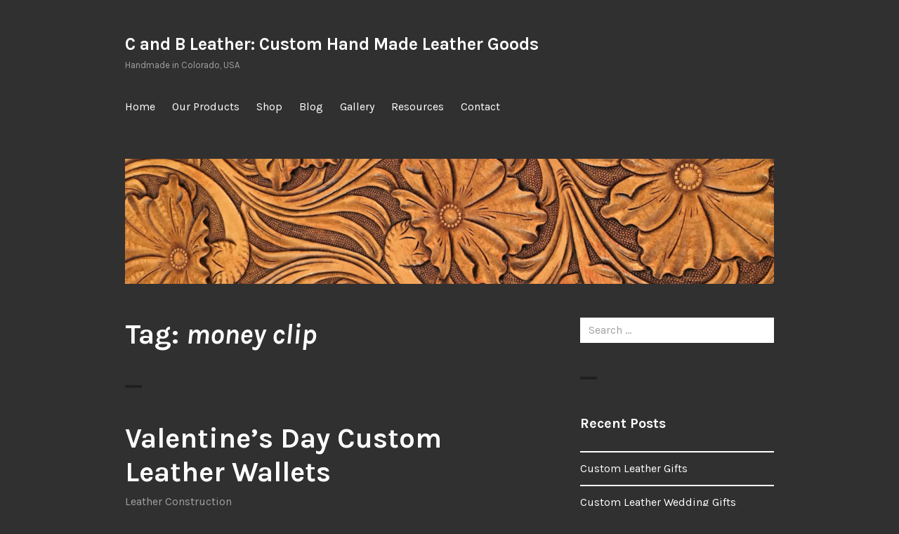

--- FILE ---
content_type: text/html; charset=UTF-8
request_url: https://www.candbleather.com/tag/money-clip/
body_size: 14124
content:
<!DOCTYPE html>
<html lang="en-US">
<head>
<meta charset="UTF-8">
<meta name="viewport" content="width=device-width, initial-scale=1">
<link rel="profile" href="http://gmpg.org/xfn/11">
<link rel="pingback" href="https://www.candbleather.com/xmlrpc.php">

<title>money clip | C and B Leather: Custom Hand Made Leather Goods</title>
<meta name='robots' content='max-image-preview:large' />
<meta name="robots" content="index,follow" />
<link rel="canonical" href="https://www.candbleather.com/tag/money-clip/" />
<meta property="og:locale" content="en_US" />
<meta property="og:type" content="object" />
<meta property="og:title" content="money clip, C and B Leather: Custom Hand Made Leather Goods" />
<meta property="og:url" content="https://www.candbleather.com/tag/money-clip/" />
<meta property="og:site_name" name="copyright" content="C and B Leather: Custom Hand Made Leather Goods" />
<link rel='dns-prefetch' href='//www.googletagmanager.com' />
<link rel='dns-prefetch' href='//fonts.googleapis.com' />
<link rel="alternate" type="application/rss+xml" title="C and B Leather: Custom Hand Made Leather Goods &raquo; Feed" href="https://www.candbleather.com/feed/" />
<link rel="alternate" type="application/rss+xml" title="C and B Leather: Custom Hand Made Leather Goods &raquo; Comments Feed" href="https://www.candbleather.com/comments/feed/" />
<link rel="alternate" type="application/rss+xml" title="C and B Leather: Custom Hand Made Leather Goods &raquo; money clip Tag Feed" href="https://www.candbleather.com/tag/money-clip/feed/" />
<style id='wp-img-auto-sizes-contain-inline-css' type='text/css'>
img:is([sizes=auto i],[sizes^="auto," i]){contain-intrinsic-size:3000px 1500px}
/*# sourceURL=wp-img-auto-sizes-contain-inline-css */
</style>
<style id='wp-emoji-styles-inline-css' type='text/css'>

	img.wp-smiley, img.emoji {
		display: inline !important;
		border: none !important;
		box-shadow: none !important;
		height: 1em !important;
		width: 1em !important;
		margin: 0 0.07em !important;
		vertical-align: -0.1em !important;
		background: none !important;
		padding: 0 !important;
	}
/*# sourceURL=wp-emoji-styles-inline-css */
</style>
<style id='wp-block-library-inline-css' type='text/css'>
:root{--wp-block-synced-color:#7a00df;--wp-block-synced-color--rgb:122,0,223;--wp-bound-block-color:var(--wp-block-synced-color);--wp-editor-canvas-background:#ddd;--wp-admin-theme-color:#007cba;--wp-admin-theme-color--rgb:0,124,186;--wp-admin-theme-color-darker-10:#006ba1;--wp-admin-theme-color-darker-10--rgb:0,107,160.5;--wp-admin-theme-color-darker-20:#005a87;--wp-admin-theme-color-darker-20--rgb:0,90,135;--wp-admin-border-width-focus:2px}@media (min-resolution:192dpi){:root{--wp-admin-border-width-focus:1.5px}}.wp-element-button{cursor:pointer}:root .has-very-light-gray-background-color{background-color:#eee}:root .has-very-dark-gray-background-color{background-color:#313131}:root .has-very-light-gray-color{color:#eee}:root .has-very-dark-gray-color{color:#313131}:root .has-vivid-green-cyan-to-vivid-cyan-blue-gradient-background{background:linear-gradient(135deg,#00d084,#0693e3)}:root .has-purple-crush-gradient-background{background:linear-gradient(135deg,#34e2e4,#4721fb 50%,#ab1dfe)}:root .has-hazy-dawn-gradient-background{background:linear-gradient(135deg,#faaca8,#dad0ec)}:root .has-subdued-olive-gradient-background{background:linear-gradient(135deg,#fafae1,#67a671)}:root .has-atomic-cream-gradient-background{background:linear-gradient(135deg,#fdd79a,#004a59)}:root .has-nightshade-gradient-background{background:linear-gradient(135deg,#330968,#31cdcf)}:root .has-midnight-gradient-background{background:linear-gradient(135deg,#020381,#2874fc)}:root{--wp--preset--font-size--normal:16px;--wp--preset--font-size--huge:42px}.has-regular-font-size{font-size:1em}.has-larger-font-size{font-size:2.625em}.has-normal-font-size{font-size:var(--wp--preset--font-size--normal)}.has-huge-font-size{font-size:var(--wp--preset--font-size--huge)}.has-text-align-center{text-align:center}.has-text-align-left{text-align:left}.has-text-align-right{text-align:right}.has-fit-text{white-space:nowrap!important}#end-resizable-editor-section{display:none}.aligncenter{clear:both}.items-justified-left{justify-content:flex-start}.items-justified-center{justify-content:center}.items-justified-right{justify-content:flex-end}.items-justified-space-between{justify-content:space-between}.screen-reader-text{border:0;clip-path:inset(50%);height:1px;margin:-1px;overflow:hidden;padding:0;position:absolute;width:1px;word-wrap:normal!important}.screen-reader-text:focus{background-color:#ddd;clip-path:none;color:#444;display:block;font-size:1em;height:auto;left:5px;line-height:normal;padding:15px 23px 14px;text-decoration:none;top:5px;width:auto;z-index:100000}html :where(.has-border-color){border-style:solid}html :where([style*=border-top-color]){border-top-style:solid}html :where([style*=border-right-color]){border-right-style:solid}html :where([style*=border-bottom-color]){border-bottom-style:solid}html :where([style*=border-left-color]){border-left-style:solid}html :where([style*=border-width]){border-style:solid}html :where([style*=border-top-width]){border-top-style:solid}html :where([style*=border-right-width]){border-right-style:solid}html :where([style*=border-bottom-width]){border-bottom-style:solid}html :where([style*=border-left-width]){border-left-style:solid}html :where(img[class*=wp-image-]){height:auto;max-width:100%}:where(figure){margin:0 0 1em}html :where(.is-position-sticky){--wp-admin--admin-bar--position-offset:var(--wp-admin--admin-bar--height,0px)}@media screen and (max-width:600px){html :where(.is-position-sticky){--wp-admin--admin-bar--position-offset:0px}}

/*# sourceURL=wp-block-library-inline-css */
</style><style id='wp-block-heading-inline-css' type='text/css'>
h1:where(.wp-block-heading).has-background,h2:where(.wp-block-heading).has-background,h3:where(.wp-block-heading).has-background,h4:where(.wp-block-heading).has-background,h5:where(.wp-block-heading).has-background,h6:where(.wp-block-heading).has-background{padding:1.25em 2.375em}h1.has-text-align-left[style*=writing-mode]:where([style*=vertical-lr]),h1.has-text-align-right[style*=writing-mode]:where([style*=vertical-rl]),h2.has-text-align-left[style*=writing-mode]:where([style*=vertical-lr]),h2.has-text-align-right[style*=writing-mode]:where([style*=vertical-rl]),h3.has-text-align-left[style*=writing-mode]:where([style*=vertical-lr]),h3.has-text-align-right[style*=writing-mode]:where([style*=vertical-rl]),h4.has-text-align-left[style*=writing-mode]:where([style*=vertical-lr]),h4.has-text-align-right[style*=writing-mode]:where([style*=vertical-rl]),h5.has-text-align-left[style*=writing-mode]:where([style*=vertical-lr]),h5.has-text-align-right[style*=writing-mode]:where([style*=vertical-rl]),h6.has-text-align-left[style*=writing-mode]:where([style*=vertical-lr]),h6.has-text-align-right[style*=writing-mode]:where([style*=vertical-rl]){rotate:180deg}
/*# sourceURL=https://www.candbleather.com/wp-includes/blocks/heading/style.min.css */
</style>
<style id='wp-block-image-inline-css' type='text/css'>
.wp-block-image>a,.wp-block-image>figure>a{display:inline-block}.wp-block-image img{box-sizing:border-box;height:auto;max-width:100%;vertical-align:bottom}@media not (prefers-reduced-motion){.wp-block-image img.hide{visibility:hidden}.wp-block-image img.show{animation:show-content-image .4s}}.wp-block-image[style*=border-radius] img,.wp-block-image[style*=border-radius]>a{border-radius:inherit}.wp-block-image.has-custom-border img{box-sizing:border-box}.wp-block-image.aligncenter{text-align:center}.wp-block-image.alignfull>a,.wp-block-image.alignwide>a{width:100%}.wp-block-image.alignfull img,.wp-block-image.alignwide img{height:auto;width:100%}.wp-block-image .aligncenter,.wp-block-image .alignleft,.wp-block-image .alignright,.wp-block-image.aligncenter,.wp-block-image.alignleft,.wp-block-image.alignright{display:table}.wp-block-image .aligncenter>figcaption,.wp-block-image .alignleft>figcaption,.wp-block-image .alignright>figcaption,.wp-block-image.aligncenter>figcaption,.wp-block-image.alignleft>figcaption,.wp-block-image.alignright>figcaption{caption-side:bottom;display:table-caption}.wp-block-image .alignleft{float:left;margin:.5em 1em .5em 0}.wp-block-image .alignright{float:right;margin:.5em 0 .5em 1em}.wp-block-image .aligncenter{margin-left:auto;margin-right:auto}.wp-block-image :where(figcaption){margin-bottom:1em;margin-top:.5em}.wp-block-image.is-style-circle-mask img{border-radius:9999px}@supports ((-webkit-mask-image:none) or (mask-image:none)) or (-webkit-mask-image:none){.wp-block-image.is-style-circle-mask img{border-radius:0;-webkit-mask-image:url('data:image/svg+xml;utf8,<svg viewBox="0 0 100 100" xmlns="http://www.w3.org/2000/svg"><circle cx="50" cy="50" r="50"/></svg>');mask-image:url('data:image/svg+xml;utf8,<svg viewBox="0 0 100 100" xmlns="http://www.w3.org/2000/svg"><circle cx="50" cy="50" r="50"/></svg>');mask-mode:alpha;-webkit-mask-position:center;mask-position:center;-webkit-mask-repeat:no-repeat;mask-repeat:no-repeat;-webkit-mask-size:contain;mask-size:contain}}:root :where(.wp-block-image.is-style-rounded img,.wp-block-image .is-style-rounded img){border-radius:9999px}.wp-block-image figure{margin:0}.wp-lightbox-container{display:flex;flex-direction:column;position:relative}.wp-lightbox-container img{cursor:zoom-in}.wp-lightbox-container img:hover+button{opacity:1}.wp-lightbox-container button{align-items:center;backdrop-filter:blur(16px) saturate(180%);background-color:#5a5a5a40;border:none;border-radius:4px;cursor:zoom-in;display:flex;height:20px;justify-content:center;opacity:0;padding:0;position:absolute;right:16px;text-align:center;top:16px;width:20px;z-index:100}@media not (prefers-reduced-motion){.wp-lightbox-container button{transition:opacity .2s ease}}.wp-lightbox-container button:focus-visible{outline:3px auto #5a5a5a40;outline:3px auto -webkit-focus-ring-color;outline-offset:3px}.wp-lightbox-container button:hover{cursor:pointer;opacity:1}.wp-lightbox-container button:focus{opacity:1}.wp-lightbox-container button:focus,.wp-lightbox-container button:hover,.wp-lightbox-container button:not(:hover):not(:active):not(.has-background){background-color:#5a5a5a40;border:none}.wp-lightbox-overlay{box-sizing:border-box;cursor:zoom-out;height:100vh;left:0;overflow:hidden;position:fixed;top:0;visibility:hidden;width:100%;z-index:100000}.wp-lightbox-overlay .close-button{align-items:center;cursor:pointer;display:flex;justify-content:center;min-height:40px;min-width:40px;padding:0;position:absolute;right:calc(env(safe-area-inset-right) + 16px);top:calc(env(safe-area-inset-top) + 16px);z-index:5000000}.wp-lightbox-overlay .close-button:focus,.wp-lightbox-overlay .close-button:hover,.wp-lightbox-overlay .close-button:not(:hover):not(:active):not(.has-background){background:none;border:none}.wp-lightbox-overlay .lightbox-image-container{height:var(--wp--lightbox-container-height);left:50%;overflow:hidden;position:absolute;top:50%;transform:translate(-50%,-50%);transform-origin:top left;width:var(--wp--lightbox-container-width);z-index:9999999999}.wp-lightbox-overlay .wp-block-image{align-items:center;box-sizing:border-box;display:flex;height:100%;justify-content:center;margin:0;position:relative;transform-origin:0 0;width:100%;z-index:3000000}.wp-lightbox-overlay .wp-block-image img{height:var(--wp--lightbox-image-height);min-height:var(--wp--lightbox-image-height);min-width:var(--wp--lightbox-image-width);width:var(--wp--lightbox-image-width)}.wp-lightbox-overlay .wp-block-image figcaption{display:none}.wp-lightbox-overlay button{background:none;border:none}.wp-lightbox-overlay .scrim{background-color:#fff;height:100%;opacity:.9;position:absolute;width:100%;z-index:2000000}.wp-lightbox-overlay.active{visibility:visible}@media not (prefers-reduced-motion){.wp-lightbox-overlay.active{animation:turn-on-visibility .25s both}.wp-lightbox-overlay.active img{animation:turn-on-visibility .35s both}.wp-lightbox-overlay.show-closing-animation:not(.active){animation:turn-off-visibility .35s both}.wp-lightbox-overlay.show-closing-animation:not(.active) img{animation:turn-off-visibility .25s both}.wp-lightbox-overlay.zoom.active{animation:none;opacity:1;visibility:visible}.wp-lightbox-overlay.zoom.active .lightbox-image-container{animation:lightbox-zoom-in .4s}.wp-lightbox-overlay.zoom.active .lightbox-image-container img{animation:none}.wp-lightbox-overlay.zoom.active .scrim{animation:turn-on-visibility .4s forwards}.wp-lightbox-overlay.zoom.show-closing-animation:not(.active){animation:none}.wp-lightbox-overlay.zoom.show-closing-animation:not(.active) .lightbox-image-container{animation:lightbox-zoom-out .4s}.wp-lightbox-overlay.zoom.show-closing-animation:not(.active) .lightbox-image-container img{animation:none}.wp-lightbox-overlay.zoom.show-closing-animation:not(.active) .scrim{animation:turn-off-visibility .4s forwards}}@keyframes show-content-image{0%{visibility:hidden}99%{visibility:hidden}to{visibility:visible}}@keyframes turn-on-visibility{0%{opacity:0}to{opacity:1}}@keyframes turn-off-visibility{0%{opacity:1;visibility:visible}99%{opacity:0;visibility:visible}to{opacity:0;visibility:hidden}}@keyframes lightbox-zoom-in{0%{transform:translate(calc((-100vw + var(--wp--lightbox-scrollbar-width))/2 + var(--wp--lightbox-initial-left-position)),calc(-50vh + var(--wp--lightbox-initial-top-position))) scale(var(--wp--lightbox-scale))}to{transform:translate(-50%,-50%) scale(1)}}@keyframes lightbox-zoom-out{0%{transform:translate(-50%,-50%) scale(1);visibility:visible}99%{visibility:visible}to{transform:translate(calc((-100vw + var(--wp--lightbox-scrollbar-width))/2 + var(--wp--lightbox-initial-left-position)),calc(-50vh + var(--wp--lightbox-initial-top-position))) scale(var(--wp--lightbox-scale));visibility:hidden}}
/*# sourceURL=https://www.candbleather.com/wp-includes/blocks/image/style.min.css */
</style>
<style id='wp-block-paragraph-inline-css' type='text/css'>
.is-small-text{font-size:.875em}.is-regular-text{font-size:1em}.is-large-text{font-size:2.25em}.is-larger-text{font-size:3em}.has-drop-cap:not(:focus):first-letter{float:left;font-size:8.4em;font-style:normal;font-weight:100;line-height:.68;margin:.05em .1em 0 0;text-transform:uppercase}body.rtl .has-drop-cap:not(:focus):first-letter{float:none;margin-left:.1em}p.has-drop-cap.has-background{overflow:hidden}:root :where(p.has-background){padding:1.25em 2.375em}:where(p.has-text-color:not(.has-link-color)) a{color:inherit}p.has-text-align-left[style*="writing-mode:vertical-lr"],p.has-text-align-right[style*="writing-mode:vertical-rl"]{rotate:180deg}
/*# sourceURL=https://www.candbleather.com/wp-includes/blocks/paragraph/style.min.css */
</style>
<style id='global-styles-inline-css' type='text/css'>
:root{--wp--preset--aspect-ratio--square: 1;--wp--preset--aspect-ratio--4-3: 4/3;--wp--preset--aspect-ratio--3-4: 3/4;--wp--preset--aspect-ratio--3-2: 3/2;--wp--preset--aspect-ratio--2-3: 2/3;--wp--preset--aspect-ratio--16-9: 16/9;--wp--preset--aspect-ratio--9-16: 9/16;--wp--preset--color--black: #000000;--wp--preset--color--cyan-bluish-gray: #abb8c3;--wp--preset--color--white: #ffffff;--wp--preset--color--pale-pink: #f78da7;--wp--preset--color--vivid-red: #cf2e2e;--wp--preset--color--luminous-vivid-orange: #ff6900;--wp--preset--color--luminous-vivid-amber: #fcb900;--wp--preset--color--light-green-cyan: #7bdcb5;--wp--preset--color--vivid-green-cyan: #00d084;--wp--preset--color--pale-cyan-blue: #8ed1fc;--wp--preset--color--vivid-cyan-blue: #0693e3;--wp--preset--color--vivid-purple: #9b51e0;--wp--preset--gradient--vivid-cyan-blue-to-vivid-purple: linear-gradient(135deg,rgb(6,147,227) 0%,rgb(155,81,224) 100%);--wp--preset--gradient--light-green-cyan-to-vivid-green-cyan: linear-gradient(135deg,rgb(122,220,180) 0%,rgb(0,208,130) 100%);--wp--preset--gradient--luminous-vivid-amber-to-luminous-vivid-orange: linear-gradient(135deg,rgb(252,185,0) 0%,rgb(255,105,0) 100%);--wp--preset--gradient--luminous-vivid-orange-to-vivid-red: linear-gradient(135deg,rgb(255,105,0) 0%,rgb(207,46,46) 100%);--wp--preset--gradient--very-light-gray-to-cyan-bluish-gray: linear-gradient(135deg,rgb(238,238,238) 0%,rgb(169,184,195) 100%);--wp--preset--gradient--cool-to-warm-spectrum: linear-gradient(135deg,rgb(74,234,220) 0%,rgb(151,120,209) 20%,rgb(207,42,186) 40%,rgb(238,44,130) 60%,rgb(251,105,98) 80%,rgb(254,248,76) 100%);--wp--preset--gradient--blush-light-purple: linear-gradient(135deg,rgb(255,206,236) 0%,rgb(152,150,240) 100%);--wp--preset--gradient--blush-bordeaux: linear-gradient(135deg,rgb(254,205,165) 0%,rgb(254,45,45) 50%,rgb(107,0,62) 100%);--wp--preset--gradient--luminous-dusk: linear-gradient(135deg,rgb(255,203,112) 0%,rgb(199,81,192) 50%,rgb(65,88,208) 100%);--wp--preset--gradient--pale-ocean: linear-gradient(135deg,rgb(255,245,203) 0%,rgb(182,227,212) 50%,rgb(51,167,181) 100%);--wp--preset--gradient--electric-grass: linear-gradient(135deg,rgb(202,248,128) 0%,rgb(113,206,126) 100%);--wp--preset--gradient--midnight: linear-gradient(135deg,rgb(2,3,129) 0%,rgb(40,116,252) 100%);--wp--preset--font-size--small: 13px;--wp--preset--font-size--medium: 20px;--wp--preset--font-size--large: 36px;--wp--preset--font-size--x-large: 42px;--wp--preset--spacing--20: 0.44rem;--wp--preset--spacing--30: 0.67rem;--wp--preset--spacing--40: 1rem;--wp--preset--spacing--50: 1.5rem;--wp--preset--spacing--60: 2.25rem;--wp--preset--spacing--70: 3.38rem;--wp--preset--spacing--80: 5.06rem;--wp--preset--shadow--natural: 6px 6px 9px rgba(0, 0, 0, 0.2);--wp--preset--shadow--deep: 12px 12px 50px rgba(0, 0, 0, 0.4);--wp--preset--shadow--sharp: 6px 6px 0px rgba(0, 0, 0, 0.2);--wp--preset--shadow--outlined: 6px 6px 0px -3px rgb(255, 255, 255), 6px 6px rgb(0, 0, 0);--wp--preset--shadow--crisp: 6px 6px 0px rgb(0, 0, 0);}:where(.is-layout-flex){gap: 0.5em;}:where(.is-layout-grid){gap: 0.5em;}body .is-layout-flex{display: flex;}.is-layout-flex{flex-wrap: wrap;align-items: center;}.is-layout-flex > :is(*, div){margin: 0;}body .is-layout-grid{display: grid;}.is-layout-grid > :is(*, div){margin: 0;}:where(.wp-block-columns.is-layout-flex){gap: 2em;}:where(.wp-block-columns.is-layout-grid){gap: 2em;}:where(.wp-block-post-template.is-layout-flex){gap: 1.25em;}:where(.wp-block-post-template.is-layout-grid){gap: 1.25em;}.has-black-color{color: var(--wp--preset--color--black) !important;}.has-cyan-bluish-gray-color{color: var(--wp--preset--color--cyan-bluish-gray) !important;}.has-white-color{color: var(--wp--preset--color--white) !important;}.has-pale-pink-color{color: var(--wp--preset--color--pale-pink) !important;}.has-vivid-red-color{color: var(--wp--preset--color--vivid-red) !important;}.has-luminous-vivid-orange-color{color: var(--wp--preset--color--luminous-vivid-orange) !important;}.has-luminous-vivid-amber-color{color: var(--wp--preset--color--luminous-vivid-amber) !important;}.has-light-green-cyan-color{color: var(--wp--preset--color--light-green-cyan) !important;}.has-vivid-green-cyan-color{color: var(--wp--preset--color--vivid-green-cyan) !important;}.has-pale-cyan-blue-color{color: var(--wp--preset--color--pale-cyan-blue) !important;}.has-vivid-cyan-blue-color{color: var(--wp--preset--color--vivid-cyan-blue) !important;}.has-vivid-purple-color{color: var(--wp--preset--color--vivid-purple) !important;}.has-black-background-color{background-color: var(--wp--preset--color--black) !important;}.has-cyan-bluish-gray-background-color{background-color: var(--wp--preset--color--cyan-bluish-gray) !important;}.has-white-background-color{background-color: var(--wp--preset--color--white) !important;}.has-pale-pink-background-color{background-color: var(--wp--preset--color--pale-pink) !important;}.has-vivid-red-background-color{background-color: var(--wp--preset--color--vivid-red) !important;}.has-luminous-vivid-orange-background-color{background-color: var(--wp--preset--color--luminous-vivid-orange) !important;}.has-luminous-vivid-amber-background-color{background-color: var(--wp--preset--color--luminous-vivid-amber) !important;}.has-light-green-cyan-background-color{background-color: var(--wp--preset--color--light-green-cyan) !important;}.has-vivid-green-cyan-background-color{background-color: var(--wp--preset--color--vivid-green-cyan) !important;}.has-pale-cyan-blue-background-color{background-color: var(--wp--preset--color--pale-cyan-blue) !important;}.has-vivid-cyan-blue-background-color{background-color: var(--wp--preset--color--vivid-cyan-blue) !important;}.has-vivid-purple-background-color{background-color: var(--wp--preset--color--vivid-purple) !important;}.has-black-border-color{border-color: var(--wp--preset--color--black) !important;}.has-cyan-bluish-gray-border-color{border-color: var(--wp--preset--color--cyan-bluish-gray) !important;}.has-white-border-color{border-color: var(--wp--preset--color--white) !important;}.has-pale-pink-border-color{border-color: var(--wp--preset--color--pale-pink) !important;}.has-vivid-red-border-color{border-color: var(--wp--preset--color--vivid-red) !important;}.has-luminous-vivid-orange-border-color{border-color: var(--wp--preset--color--luminous-vivid-orange) !important;}.has-luminous-vivid-amber-border-color{border-color: var(--wp--preset--color--luminous-vivid-amber) !important;}.has-light-green-cyan-border-color{border-color: var(--wp--preset--color--light-green-cyan) !important;}.has-vivid-green-cyan-border-color{border-color: var(--wp--preset--color--vivid-green-cyan) !important;}.has-pale-cyan-blue-border-color{border-color: var(--wp--preset--color--pale-cyan-blue) !important;}.has-vivid-cyan-blue-border-color{border-color: var(--wp--preset--color--vivid-cyan-blue) !important;}.has-vivid-purple-border-color{border-color: var(--wp--preset--color--vivid-purple) !important;}.has-vivid-cyan-blue-to-vivid-purple-gradient-background{background: var(--wp--preset--gradient--vivid-cyan-blue-to-vivid-purple) !important;}.has-light-green-cyan-to-vivid-green-cyan-gradient-background{background: var(--wp--preset--gradient--light-green-cyan-to-vivid-green-cyan) !important;}.has-luminous-vivid-amber-to-luminous-vivid-orange-gradient-background{background: var(--wp--preset--gradient--luminous-vivid-amber-to-luminous-vivid-orange) !important;}.has-luminous-vivid-orange-to-vivid-red-gradient-background{background: var(--wp--preset--gradient--luminous-vivid-orange-to-vivid-red) !important;}.has-very-light-gray-to-cyan-bluish-gray-gradient-background{background: var(--wp--preset--gradient--very-light-gray-to-cyan-bluish-gray) !important;}.has-cool-to-warm-spectrum-gradient-background{background: var(--wp--preset--gradient--cool-to-warm-spectrum) !important;}.has-blush-light-purple-gradient-background{background: var(--wp--preset--gradient--blush-light-purple) !important;}.has-blush-bordeaux-gradient-background{background: var(--wp--preset--gradient--blush-bordeaux) !important;}.has-luminous-dusk-gradient-background{background: var(--wp--preset--gradient--luminous-dusk) !important;}.has-pale-ocean-gradient-background{background: var(--wp--preset--gradient--pale-ocean) !important;}.has-electric-grass-gradient-background{background: var(--wp--preset--gradient--electric-grass) !important;}.has-midnight-gradient-background{background: var(--wp--preset--gradient--midnight) !important;}.has-small-font-size{font-size: var(--wp--preset--font-size--small) !important;}.has-medium-font-size{font-size: var(--wp--preset--font-size--medium) !important;}.has-large-font-size{font-size: var(--wp--preset--font-size--large) !important;}.has-x-large-font-size{font-size: var(--wp--preset--font-size--x-large) !important;}
/*# sourceURL=global-styles-inline-css */
</style>

<style id='classic-theme-styles-inline-css' type='text/css'>
/*! This file is auto-generated */
.wp-block-button__link{color:#fff;background-color:#32373c;border-radius:9999px;box-shadow:none;text-decoration:none;padding:calc(.667em + 2px) calc(1.333em + 2px);font-size:1.125em}.wp-block-file__button{background:#32373c;color:#fff;text-decoration:none}
/*# sourceURL=/wp-includes/css/classic-themes.min.css */
</style>
<link rel='stylesheet' id='wc-gallery-style-css' href='https://www.candbleather.com/wp-content/plugins/boldgrid-gallery/includes/css/style.css?ver=1.55' type='text/css' media='all' />
<link rel='stylesheet' id='wc-gallery-popup-style-css' href='https://www.candbleather.com/wp-content/plugins/boldgrid-gallery/includes/css/magnific-popup.css?ver=1.1.0' type='text/css' media='all' />
<link rel='stylesheet' id='wc-gallery-flexslider-style-css' href='https://www.candbleather.com/wp-content/plugins/boldgrid-gallery/includes/vendors/flexslider/flexslider.css?ver=2.6.1' type='text/css' media='all' />
<link rel='stylesheet' id='wc-gallery-owlcarousel-style-css' href='https://www.candbleather.com/wp-content/plugins/boldgrid-gallery/includes/vendors/owlcarousel/assets/owl.carousel.css?ver=2.1.4' type='text/css' media='all' />
<link rel='stylesheet' id='wc-gallery-owlcarousel-theme-style-css' href='https://www.candbleather.com/wp-content/plugins/boldgrid-gallery/includes/vendors/owlcarousel/assets/owl.theme.default.css?ver=2.1.4' type='text/css' media='all' />
<link rel='stylesheet' id='orvis-fonts-css' href='https://fonts.googleapis.com/css?family=Karla%3A400%2C700%2C400italic%2C700italic&#038;subset=latin%2Clatin-ext' type='text/css' media='all' />
<link rel='stylesheet' id='orvis-style-css' href='https://www.candbleather.com/wp-content/themes/orvis/style.css?ver=6.9' type='text/css' media='all' />
<style id='akismet-widget-style-inline-css' type='text/css'>

			.a-stats {
				--akismet-color-mid-green: #357b49;
				--akismet-color-white: #fff;
				--akismet-color-light-grey: #f6f7f7;

				max-width: 350px;
				width: auto;
			}

			.a-stats * {
				all: unset;
				box-sizing: border-box;
			}

			.a-stats strong {
				font-weight: 600;
			}

			.a-stats a.a-stats__link,
			.a-stats a.a-stats__link:visited,
			.a-stats a.a-stats__link:active {
				background: var(--akismet-color-mid-green);
				border: none;
				box-shadow: none;
				border-radius: 8px;
				color: var(--akismet-color-white);
				cursor: pointer;
				display: block;
				font-family: -apple-system, BlinkMacSystemFont, 'Segoe UI', 'Roboto', 'Oxygen-Sans', 'Ubuntu', 'Cantarell', 'Helvetica Neue', sans-serif;
				font-weight: 500;
				padding: 12px;
				text-align: center;
				text-decoration: none;
				transition: all 0.2s ease;
			}

			/* Extra specificity to deal with TwentyTwentyOne focus style */
			.widget .a-stats a.a-stats__link:focus {
				background: var(--akismet-color-mid-green);
				color: var(--akismet-color-white);
				text-decoration: none;
			}

			.a-stats a.a-stats__link:hover {
				filter: brightness(110%);
				box-shadow: 0 4px 12px rgba(0, 0, 0, 0.06), 0 0 2px rgba(0, 0, 0, 0.16);
			}

			.a-stats .count {
				color: var(--akismet-color-white);
				display: block;
				font-size: 1.5em;
				line-height: 1.4;
				padding: 0 13px;
				white-space: nowrap;
			}
		
/*# sourceURL=akismet-widget-style-inline-css */
</style>
<link rel='stylesheet' id='boldgrid-components-css' href='https://www.candbleather.com/wp-content/plugins/post-and-page-builder/assets/css/components.min.css?ver=2.16.5' type='text/css' media='all' />
<link rel='stylesheet' id='font-awesome-css' href='https://www.candbleather.com/wp-content/plugins/post-and-page-builder/assets/css/font-awesome.min.css?ver=4.7' type='text/css' media='all' />
<link rel='stylesheet' id='boldgrid-fe-css' href='https://www.candbleather.com/wp-content/plugins/post-and-page-builder/assets/css/editor-fe.min.css?ver=1.27.8' type='text/css' media='all' />
<link rel='stylesheet' id='boldgrid-custom-styles-css' href='https://www.candbleather.com/wp-content/plugins/post-and-page-builder/assets/css/custom-styles.css?ver=6.9' type='text/css' media='all' />
<link rel='stylesheet' id='bgpbpp-public-css' href='https://www.candbleather.com/wp-content/plugins/post-and-page-builder-premium/dist/application.min.css?ver=1.2.7' type='text/css' media='all' />
<link rel='stylesheet' id='etsy_shop_style-css' href='https://www.candbleather.com/wp-content/plugins/etsy-shop/etsy-shop.css?ver=3.0.7' type='text/css' media='all' />
<script type="text/javascript" src="https://www.candbleather.com/wp-includes/js/jquery/jquery.min.js?ver=3.7.1" id="jquery-core-js"></script>
<script type="text/javascript" src="https://www.candbleather.com/wp-includes/js/jquery/jquery-migrate.min.js?ver=3.4.1" id="jquery-migrate-js"></script>
<script type="text/javascript" id="image-watermark-no-right-click-js-before">
/* <![CDATA[ */
var iwArgsNoRightClick = {"rightclick":"N","draganddrop":"N","devtools":"Y","enableToast":"Y","toastMessage":"This content is protected"};

//# sourceURL=image-watermark-no-right-click-js-before
/* ]]> */
</script>
<script type="text/javascript" src="https://www.candbleather.com/wp-content/plugins/image-watermark/js/no-right-click.js?ver=2.0.0" id="image-watermark-no-right-click-js"></script>

<!-- Google tag (gtag.js) snippet added by Site Kit -->
<!-- Google Analytics snippet added by Site Kit -->
<script type="text/javascript" src="https://www.googletagmanager.com/gtag/js?id=G-K8H1GB7NQ4" id="google_gtagjs-js" async></script>
<script type="text/javascript" id="google_gtagjs-js-after">
/* <![CDATA[ */
window.dataLayer = window.dataLayer || [];function gtag(){dataLayer.push(arguments);}
gtag("set","linker",{"domains":["www.candbleather.com"]});
gtag("js", new Date());
gtag("set", "developer_id.dZTNiMT", true);
gtag("config", "G-K8H1GB7NQ4");
 window._googlesitekit = window._googlesitekit || {}; window._googlesitekit.throttledEvents = []; window._googlesitekit.gtagEvent = (name, data) => { var key = JSON.stringify( { name, data } ); if ( !! window._googlesitekit.throttledEvents[ key ] ) { return; } window._googlesitekit.throttledEvents[ key ] = true; setTimeout( () => { delete window._googlesitekit.throttledEvents[ key ]; }, 5 ); gtag( "event", name, { ...data, event_source: "site-kit" } ); }; 
//# sourceURL=google_gtagjs-js-after
/* ]]> */
</script>
<link rel="https://api.w.org/" href="https://www.candbleather.com/wp-json/" /><link rel="alternate" title="JSON" type="application/json" href="https://www.candbleather.com/wp-json/wp/v2/tags/44" /><link rel="EditURI" type="application/rsd+xml" title="RSD" href="https://www.candbleather.com/xmlrpc.php?rsd" />
<meta name="generator" content="WordPress 6.9" />
<meta name="cdp-version" content="1.5.0" /><meta name="generator" content="Site Kit by Google 1.168.0" /><style type="text/css">.recentcomments a{display:inline !important;padding:0 !important;margin:0 !important;}</style></head>

<body class="archive tag tag-money-clip tag-44 wp-theme-orvis boldgrid-ppb">
<div id="page" class="hfeed site">
	<a class="skip-link screen-reader-text" href="#content">Skip to content</a>

	<header id="masthead" class="site-header" role="banner">
		<div class="site-header-wrapper">
			<div class="site-branding">
				
									<p class="site-title"><a href="https://www.candbleather.com/" rel="home">C and B Leather: Custom Hand Made Leather Goods</a></p>
								<p class="site-description">Handmade in Colorado, USA</p>
			</div><!-- .site-branding -->

							<button id="menu-toggle" class="menu-toggle">Menu</button>
				<div id="site-menu" class="site-menu">
					<nav id="site-navigation" class="main-navigation" role="navigation" aria-label="Primary Menu">
						<div class="menu-primary-menu-container"><ul id="menu-primary-menu" class="primary-menu"><li id="menu-item-37" class="menu-item menu-item-type-custom menu-item-object-custom menu-item-home menu-item-37"><a href="https://www.candbleather.com/">Home</a></li>
<li id="menu-item-375" class="menu-item menu-item-type-post_type menu-item-object-page menu-item-375"><a href="https://www.candbleather.com/our-products/">Our Products</a></li>
<li id="menu-item-610" class="menu-item menu-item-type-post_type menu-item-object-page menu-item-610"><a href="https://www.candbleather.com/shop/">Shop</a></li>
<li id="menu-item-39" class="menu-item menu-item-type-post_type menu-item-object-page current_page_parent menu-item-39"><a href="https://www.candbleather.com/blog-2/">Blog</a></li>
<li id="menu-item-58" class="menu-item menu-item-type-post_type menu-item-object-page menu-item-58"><a href="https://www.candbleather.com/leatherwork-gallery/">Gallery</a></li>
<li id="menu-item-389" class="menu-item menu-item-type-post_type menu-item-object-page menu-item-389"><a href="https://www.candbleather.com/resources/">Resources</a></li>
<li id="menu-item-138" class="menu-item menu-item-type-post_type menu-item-object-page menu-item-138"><a href="https://www.candbleather.com/contact/">Contact</a></li>
</ul></div>					</nav><!-- .main-navigation -->
				</div><!-- .site-menu -->
					</div><!-- .site-header-wrapper -->

					<a href="https://www.candbleather.com/" rel="home" class="header-image">
				<img src="https://www.candbleather.com/wp-content/uploads/2021/05/header-floral.jpg" width="1248" height="240" alt="">
			</a>
			</header><!-- #masthead -->

	<div id="content" class="site-content">
	<div id="primary" class="content-area">
		<main id="main" class="site-main" role="main">

		
			<header class="page-header">
				<h1 class="page-title">Tag: <span>money clip</span></h1>			</header><!-- .page-header -->

			
								
					
<article id="post-847" class="post-847 post type-post status-publish format-standard hentry category-leather-construction tag-bifold-wallet tag-clutch-wallet tag-gift-wallet tag-leather-wallets tag-money-clip tag-valentines-day-gifts">
	<header class="entry-header">
		
		<h2 class="entry-title"><a href="https://www.candbleather.com/2024/01/valentines-day-custom-leather-wallets/" rel="bookmark">Valentine&#8217;s Day Custom Leather Wallets</a></h2>
		<div class="entry-meta"><span class="cat-links"><a href="https://www.candbleather.com/category/leather-construction/" rel="category tag">Leather Construction</a></span></div>	</header><!-- .entry-header -->

	<div class="entry-content">
		<div class="boldgrid-section">
<div class="container">
<div class="row">
<div class="col-lg-12 col-md-12 col-xs-12 col-sm-12">
<p>Valentine&#8217;s Day is fast approaching. &nbsp;Are you looking for a unique Valentine&#8217;s Day gift?</p>
<h2 class="">A Valentine&#8217;s Day Custom Leather Wallets Special!</h2>
<p class="">Valentine&#8217;s Day is fast approaching, and we have a special offer for the loved one in your life. &nbsp;Now through January 27th we are offering a special on Valentine&#8217;s Day custom leather wallets and billfolds made for your loved one. &nbsp;If you order a custom made leather wallet, bifold or money clip we&#8217;ll take 15% off the price and still make it in time for Valentine&#8217;s Day.</p>
<figure id="attachment_87" aria-describedby="caption-attachment-87" style="width: 225px" class="wp-caption aligncenter"><a href="https://www.candbleather.com/wp-content/uploads/2021/06/IMG_0021-scaled.jpg"><img fetchpriority="high" decoding="async" class="size-medium wp-image-87" src="https://www.candbleather.com/wp-content/uploads/2021/06/IMG_0021-225x300.jpg" alt="" width="225" height="300" srcset="https://www.candbleather.com/wp-content/uploads/2021/06/IMG_0021-225x300.jpg 225w, https://www.candbleather.com/wp-content/uploads/2021/06/IMG_0021-768x1024.jpg 768w, https://www.candbleather.com/wp-content/uploads/2021/06/IMG_0021-1152x1536.jpg 1152w, https://www.candbleather.com/wp-content/uploads/2021/06/IMG_0021-1536x2048.jpg 1536w, https://www.candbleather.com/wp-content/uploads/2021/06/IMG_0021-924x1232.jpg 924w, https://www.candbleather.com/wp-content/uploads/2021/06/IMG_0021-671x895.jpg 671w, https://www.candbleather.com/wp-content/uploads/2021/06/IMG_0021-250x333.jpg 250w, https://www.candbleather.com/wp-content/uploads/2021/06/IMG_0021-550x733.jpg 550w, https://www.candbleather.com/wp-content/uploads/2021/06/IMG_0021-800x1067.jpg 800w, https://www.candbleather.com/wp-content/uploads/2021/06/IMG_0021-135x180.jpg 135w, https://www.candbleather.com/wp-content/uploads/2021/06/IMG_0021-375x500.jpg 375w, https://www.candbleather.com/wp-content/uploads/2021/06/IMG_0021-scaled.jpg 1920w" sizes="(max-width: 225px) 100vw, 225px" /></a><figcaption id="caption-attachment-87" class="wp-caption-text">Clutch Wallet with silver ponchos.</figcaption></figure>
<p class="">A Handcrafted leather wallet, billfold wallet, clutch wallet or money clip can be an excellent gift that is custom made for your loved one with care and quality so it will last a lifetime. &nbsp;But making wallets like this doesn&#8217;t happen quickly. &nbsp;It takes time to design and construct a hand made leather wallet, so <a href="https://www.candbleather.com/contact/">contact us</a> as soon as possible to get the process started! &nbsp;</p>
<p class=""><a href="https://www.candbleather.com/wp-content/uploads/2022/09/front-scaled.jpg"><img decoding="async" class="size-medium wp-image-601 aligncenter" src="https://www.candbleather.com/wp-content/uploads/2022/09/front-225x300.jpg" alt="" width="225" height="300" srcset="https://www.candbleather.com/wp-content/uploads/2022/09/front-225x300.jpg 225w, https://www.candbleather.com/wp-content/uploads/2022/09/front-768x1024.jpg 768w, https://www.candbleather.com/wp-content/uploads/2022/09/front-1152x1536.jpg 1152w, https://www.candbleather.com/wp-content/uploads/2022/09/front-1536x2048.jpg 1536w, https://www.candbleather.com/wp-content/uploads/2022/09/front-924x1232.jpg 924w, https://www.candbleather.com/wp-content/uploads/2022/09/front-671x895.jpg 671w, https://www.candbleather.com/wp-content/uploads/2022/09/front-250x333.jpg 250w, https://www.candbleather.com/wp-content/uploads/2022/09/front-550x733.jpg 550w, https://www.candbleather.com/wp-content/uploads/2022/09/front-800x1067.jpg 800w, https://www.candbleather.com/wp-content/uploads/2022/09/front-135x180.jpg 135w, https://www.candbleather.com/wp-content/uploads/2022/09/front-375x500.jpg 375w, https://www.candbleather.com/wp-content/uploads/2022/09/front-scaled.jpg 1920w" sizes="(max-width: 225px) 100vw, 225px" /></a></p>
<p class="">Please note that this Valentine&#8217;s Day Custom Leather Wallets promotion can fill up. &nbsp;After all there is only so much time in a day and only so much crafting our chief leather worker, Bob Blea, can do. &nbsp;So as a result THERE ARE LIMITED SPOTS AVAILABLE in our order books for this event. &nbsp;Spots in promotions like this tend to fill up quickly so <a href="https://www.candbleather.com/contact/">let us know</a> as soon as you can what you would like to have made for the special someone in your life. &nbsp;And if you need any ideas be sure to visit our <a href="https://www.candbleather.com/money-clips-and-wallets/">wallet page in our shop</a> to check out some pre-made items we have in stock.</p>
<p class="">We can make you many different styles of clutch wallets, bifold wallets and other custom leather wallets. &nbsp;Talk to us today about the special artwork or personalization you would like for your loved one and we will do everything we can to make it happen!</p>
<h3 class="">Custom Leather Wallets 15% off! &nbsp;</h3>
<p class="">Now through January 27th! &nbsp;<span style="text-decoration: underline;">Offer valid on new custom orders only</span>. &nbsp;Preexisting custom orders and Etsy shop listing are excluded. &nbsp;Get your order in today by <a href="https://www.candbleather.com/contact/">contacting us!</a></p>
</div>
</div>
</div>
</div>
			</div><!-- .entry-content -->

	<footer class="entry-footer">
		<span class="posted-on"><a href="https://www.candbleather.com/2024/01/valentines-day-custom-leather-wallets/" rel="bookmark"><time class="entry-date published updated" datetime="2024-01-12T14:54:18-07:00">January 12, 2024</time></a></span><span class="byline"> <span class="author vcard"><a class="url fn n" href="https://www.candbleather.com/author/candbleather_eiqvuv/">Bob Blea</a></span></span><span class="tags-links"><a href="https://www.candbleather.com/tag/bifold-wallet/" rel="tag">bifold wallet</a>, <a href="https://www.candbleather.com/tag/clutch-wallet/" rel="tag">clutch wallet</a>, <a href="https://www.candbleather.com/tag/gift-wallet/" rel="tag">gift wallet</a>, <a href="https://www.candbleather.com/tag/leather-wallets/" rel="tag">leather wallets</a>, <a href="https://www.candbleather.com/tag/money-clip/" rel="tag">money clip</a>, <a href="https://www.candbleather.com/tag/valentines-day-gifts/" rel="tag">valentine's day gifts</a></span><span class="comments-link"><a href="https://www.candbleather.com/2024/01/valentines-day-custom-leather-wallets/#respond">Leave a comment</a></span>	</footer><!-- .entry-footer -->
</article><!-- #post-## -->
				
					
<article id="post-431" class="post-431 post type-post status-publish format-standard hentry category-creativity category-leather-carving category-leather-stamping tag-custom-leatherwork tag-custom-wallet tag-handcrafted-leather tag-leather-artwork tag-leather-carving tag-money-clip">
	<header class="entry-header">
		
		<h2 class="entry-title"><a href="https://www.candbleather.com/2022/04/jazz-up-your-wardrobe-with-leather-money-clips/" rel="bookmark">Jazz Up Your Wardrobe with Leather Money Clips!</a></h2>
		<div class="entry-meta"><span class="cat-links"><a href="https://www.candbleather.com/category/creativity/" rel="category tag">Creativity</a>, <a href="https://www.candbleather.com/category/leather-carving/" rel="category tag">Leather Carving</a>, <a href="https://www.candbleather.com/category/leather-stamping/" rel="category tag">Leather Stamping</a></span></div>	</header><!-- .entry-header -->

	<div class="entry-content">
		<div class="boldgrid-section">
<div class="container">
<div class="row">
<div class="col-lg-12 col-md-12 col-xs-12 col-sm-12">
<p class="">Money Clips are an old idea.  Historians say that the original idea for the money clip dates back to <span>323 BCE in ancient Mesopotamia where a clip was used to keep track of notes that described amounts of grain.  These notes could be traded as a form of currency based in grain.  The idea for holding the notes with a clip of some kind spread to other cultures and we&#8217;ve had variations on the money clip idea ever since.</span></p>
</div>
</div>
</div>
</div>


<div class="wp-block-image"><figure class="aligncenter size-large is-resized"><img decoding="async" src="https://www.candbleather.com/wp-content/uploads/2022/04/IMG_5023-1024x1024.jpeg" alt="" class="wp-image-439" width="-147" height="-147" srcset="https://www.candbleather.com/wp-content/uploads/2022/04/IMG_5023-1024x1024.jpeg 1024w, https://www.candbleather.com/wp-content/uploads/2022/04/IMG_5023-300x300.jpeg 300w, https://www.candbleather.com/wp-content/uploads/2022/04/IMG_5023-150x150.jpeg 150w, https://www.candbleather.com/wp-content/uploads/2022/04/IMG_5023-768x768.jpeg 768w, https://www.candbleather.com/wp-content/uploads/2022/04/IMG_5023-1536x1536.jpeg 1536w, https://www.candbleather.com/wp-content/uploads/2022/04/IMG_5023-2048x2048.jpeg 2048w, https://www.candbleather.com/wp-content/uploads/2022/04/IMG_5023-924x924.jpeg 924w, https://www.candbleather.com/wp-content/uploads/2022/04/IMG_5023-671x671.jpeg 671w, https://www.candbleather.com/wp-content/uploads/2022/04/IMG_5023-48x48.jpeg 48w, https://www.candbleather.com/wp-content/uploads/2022/04/IMG_5023-250x250.jpeg 250w, https://www.candbleather.com/wp-content/uploads/2022/04/IMG_5023-550x550.jpeg 550w, https://www.candbleather.com/wp-content/uploads/2022/04/IMG_5023-800x800.jpeg 800w, https://www.candbleather.com/wp-content/uploads/2022/04/IMG_5023-180x180.jpeg 180w, https://www.candbleather.com/wp-content/uploads/2022/04/IMG_5023-500x500.jpeg 500w" sizes="(max-width: 1024px) 100vw, 1024px" /><figcaption>Leather money clip with cash.</figcaption></figure></div>



<p>The kind of money clip I specialize in is a kind of hybrid money clip and wallet combination.  The clip for holding the bank notes is attached to a minimalist leather wallet that can hold several credit cards and an ID.  But just because the wallet is minimalist doesn&#8217;t mean that it can&#8217;t have style or flair!  Money clips like this can be made to show off any personality or style.  From Celtic knots to sports teams, monograms or fantasy themes, money clips like this can be customized to almost any interest.</p>



<div class="wp-block-image"><figure class="aligncenter size-large is-resized"><img decoding="async" src="https://www.candbleather.com/wp-content/uploads/2022/04/IMG_5022-1024x1024.jpeg" alt="Carved leather money clip wallet with Celtic knot design" class="wp-image-437" width="392" height="392" srcset="https://www.candbleather.com/wp-content/uploads/2022/04/IMG_5022-1024x1024.jpeg 1024w, https://www.candbleather.com/wp-content/uploads/2022/04/IMG_5022-300x300.jpeg 300w, https://www.candbleather.com/wp-content/uploads/2022/04/IMG_5022-150x150.jpeg 150w, https://www.candbleather.com/wp-content/uploads/2022/04/IMG_5022-768x768.jpeg 768w, https://www.candbleather.com/wp-content/uploads/2022/04/IMG_5022-1536x1536.jpeg 1536w, https://www.candbleather.com/wp-content/uploads/2022/04/IMG_5022-2048x2048.jpeg 2048w, https://www.candbleather.com/wp-content/uploads/2022/04/IMG_5022-924x924.jpeg 924w, https://www.candbleather.com/wp-content/uploads/2022/04/IMG_5022-671x671.jpeg 671w, https://www.candbleather.com/wp-content/uploads/2022/04/IMG_5022-48x48.jpeg 48w, https://www.candbleather.com/wp-content/uploads/2022/04/IMG_5022-250x250.jpeg 250w, https://www.candbleather.com/wp-content/uploads/2022/04/IMG_5022-550x550.jpeg 550w, https://www.candbleather.com/wp-content/uploads/2022/04/IMG_5022-800x800.jpeg 800w, https://www.candbleather.com/wp-content/uploads/2022/04/IMG_5022-180x180.jpeg 180w, https://www.candbleather.com/wp-content/uploads/2022/04/IMG_5022-500x500.jpeg 500w" sizes="(max-width: 392px) 100vw, 392px" /><figcaption>Money clip with Celtic knot design</figcaption></figure></div>



<h2 class="wp-block-heading">Custom Leather Money Clips</h2>



<p>I make many kinds of leather money clips and I&#8217;m happy to customize them to whatever fits your interests.  From special artwork to monograms to inlays, I strive to bring a customer&#8217;s imagination into reality.  </p>



<div class="wp-block-image"><figure class="aligncenter size-large is-resized"><img loading="lazy" decoding="async" src="https://www.candbleather.com/wp-content/uploads/2022/03/both-sides-2-768x1024.jpg" alt="Leather money clip with oak leaf carving" class="wp-image-309" width="323" height="430" srcset="https://www.candbleather.com/wp-content/uploads/2022/03/both-sides-2-768x1024.jpg 768w, https://www.candbleather.com/wp-content/uploads/2022/03/both-sides-2-225x300.jpg 225w, https://www.candbleather.com/wp-content/uploads/2022/03/both-sides-2-1152x1536.jpg 1152w, https://www.candbleather.com/wp-content/uploads/2022/03/both-sides-2-1536x2048.jpg 1536w, https://www.candbleather.com/wp-content/uploads/2022/03/both-sides-2-924x1232.jpg 924w, https://www.candbleather.com/wp-content/uploads/2022/03/both-sides-2-671x895.jpg 671w, https://www.candbleather.com/wp-content/uploads/2022/03/both-sides-2-250x333.jpg 250w, https://www.candbleather.com/wp-content/uploads/2022/03/both-sides-2-550x733.jpg 550w, https://www.candbleather.com/wp-content/uploads/2022/03/both-sides-2-800x1067.jpg 800w, https://www.candbleather.com/wp-content/uploads/2022/03/both-sides-2-135x180.jpg 135w, https://www.candbleather.com/wp-content/uploads/2022/03/both-sides-2-375x500.jpg 375w, https://www.candbleather.com/wp-content/uploads/2022/03/both-sides-2-scaled.jpg 1920w" sizes="auto, (max-width: 323px) 100vw, 323px" /><figcaption>Leather money clip with oak leaf carving designs.</figcaption></figure></div>



<p>Not only can the artwork be made to your specification, but I can customize the money clip with your choice of interior or exterior pockets.  Interior pockets can be decorated too, and even special sizes are an option.  Just let me know what you are interested in.</p>



<p>If you have a special gift in mind for someone I can make that gift a reality.  Custom designs based on your ideas are our specialty!  <a href="https://www.candbleather.com/contact/" data-type="page" data-id="15">Contact us</a> to start making your special gift.</p>
			</div><!-- .entry-content -->

	<footer class="entry-footer">
		<span class="posted-on"><a href="https://www.candbleather.com/2022/04/jazz-up-your-wardrobe-with-leather-money-clips/" rel="bookmark"><time class="entry-date published" datetime="2022-04-15T13:02:09-07:00">April 15, 2022</time><time class="updated" datetime="2022-04-15T13:02:11-07:00">April 15, 2022</time></a></span><span class="byline"> <span class="author vcard"><a class="url fn n" href="https://www.candbleather.com/author/candbleather_eiqvuv/">Bob Blea</a></span></span><span class="tags-links"><a href="https://www.candbleather.com/tag/custom-leatherwork/" rel="tag">custom leatherwork</a>, <a href="https://www.candbleather.com/tag/custom-wallet/" rel="tag">custom wallet</a>, <a href="https://www.candbleather.com/tag/handcrafted-leather/" rel="tag">handcrafted leather</a>, <a href="https://www.candbleather.com/tag/leather-artwork/" rel="tag">leather artwork</a>, <a href="https://www.candbleather.com/tag/leather-carving/" rel="tag">leather carving</a>, <a href="https://www.candbleather.com/tag/money-clip/" rel="tag">money clip</a></span><span class="comments-link"><a href="https://www.candbleather.com/2022/04/jazz-up-your-wardrobe-with-leather-money-clips/#respond">Leave a comment</a></span>	</footer><!-- .entry-footer -->
</article><!-- #post-## -->
				
			
			
		
		</main><!-- #main -->
	</div><!-- #primary -->


<div id="secondary" class="widget-area" role="complementary">
	<aside id="search-2" class="widget widget_search"><form role="search" method="get" class="search-form" action="https://www.candbleather.com/">
				<label>
					<span class="screen-reader-text">Search for:</span>
					<input type="search" class="search-field" placeholder="Search &hellip;" value="" name="s" />
				</label>
				<input type="submit" class="search-submit" value="Search" />
			</form></aside>
		<aside id="recent-posts-2" class="widget widget_recent_entries">
		<h2 class="widget-title">Recent Posts</h2>
		<ul>
											<li>
					<a href="https://www.candbleather.com/2025/10/custom-leather-gifts/">Custom Leather Gifts</a>
									</li>
											<li>
					<a href="https://www.candbleather.com/2025/06/custom-leather-wedding-gifts/">Custom Leather Wedding Gifts</a>
									</li>
											<li>
					<a href="https://www.candbleather.com/2025/03/custom-leather-belts-for-northern-colorado/">Custom Leather Belts for Northern Colorado</a>
									</li>
											<li>
					<a href="https://www.candbleather.com/2025/02/custom-leather-orders/">Custom Leather Orders</a>
									</li>
											<li>
					<a href="https://www.candbleather.com/2025/02/benefits-of-full-grain-leather/">Benefits of Full Grain Leather</a>
									</li>
					</ul>

		</aside><aside id="recent-comments-2" class="widget widget_recent_comments"><h2 class="widget-title">Recent Comments</h2><ul id="recentcomments"><li class="recentcomments"><span class="comment-author-link"><a href="https://www.candbleather.com" class="url" rel="ugc">Bob Blea</a></span> on <a href="https://www.candbleather.com/2025/03/custom-leather-belts-for-northern-colorado/#comment-32812">Custom Leather Belts for Northern Colorado</a></li><li class="recentcomments"><span class="comment-author-link"><a href="https://www.candbleather.com" class="url" rel="ugc">Bob Blea</a></span> on <a href="https://www.candbleather.com/2024/02/jesse-smith-master-saddle-maker/#comment-28614">Jesse Smith Master Saddle Maker</a></li><li class="recentcomments"><span class="comment-author-link">Rosie Avila Reeve</span> on <a href="https://www.candbleather.com/2024/02/jesse-smith-master-saddle-maker/#comment-28572">Jesse Smith Master Saddle Maker</a></li><li class="recentcomments"><span class="comment-author-link"><a href="https://www.candbleather.com" class="url" rel="ugc">Bob Blea</a></span> on <a href="https://www.candbleather.com/2024/07/leatherworking-resources/#comment-21414">Leatherworking Resources</a></li><li class="recentcomments"><span class="comment-author-link"><a href="https://www.candbleather.com" class="url" rel="ugc">Bob Blea</a></span> on <a href="https://www.candbleather.com/2024/07/leatherworking-resources/#comment-21413">Leatherworking Resources</a></li></ul></aside><aside id="archives-2" class="widget widget_archive"><h2 class="widget-title">Archives</h2>
			<ul>
					<li><a href='https://www.candbleather.com/2025/10/'>October 2025</a></li>
	<li><a href='https://www.candbleather.com/2025/06/'>June 2025</a></li>
	<li><a href='https://www.candbleather.com/2025/03/'>March 2025</a></li>
	<li><a href='https://www.candbleather.com/2025/02/'>February 2025</a></li>
	<li><a href='https://www.candbleather.com/2025/01/'>January 2025</a></li>
	<li><a href='https://www.candbleather.com/2024/11/'>November 2024</a></li>
	<li><a href='https://www.candbleather.com/2024/10/'>October 2024</a></li>
	<li><a href='https://www.candbleather.com/2024/08/'>August 2024</a></li>
	<li><a href='https://www.candbleather.com/2024/07/'>July 2024</a></li>
	<li><a href='https://www.candbleather.com/2024/06/'>June 2024</a></li>
	<li><a href='https://www.candbleather.com/2024/05/'>May 2024</a></li>
	<li><a href='https://www.candbleather.com/2024/04/'>April 2024</a></li>
	<li><a href='https://www.candbleather.com/2024/03/'>March 2024</a></li>
	<li><a href='https://www.candbleather.com/2024/02/'>February 2024</a></li>
	<li><a href='https://www.candbleather.com/2024/01/'>January 2024</a></li>
	<li><a href='https://www.candbleather.com/2023/12/'>December 2023</a></li>
	<li><a href='https://www.candbleather.com/2023/10/'>October 2023</a></li>
	<li><a href='https://www.candbleather.com/2023/09/'>September 2023</a></li>
	<li><a href='https://www.candbleather.com/2023/08/'>August 2023</a></li>
	<li><a href='https://www.candbleather.com/2023/07/'>July 2023</a></li>
	<li><a href='https://www.candbleather.com/2023/06/'>June 2023</a></li>
	<li><a href='https://www.candbleather.com/2023/05/'>May 2023</a></li>
	<li><a href='https://www.candbleather.com/2023/04/'>April 2023</a></li>
	<li><a href='https://www.candbleather.com/2023/03/'>March 2023</a></li>
	<li><a href='https://www.candbleather.com/2023/02/'>February 2023</a></li>
	<li><a href='https://www.candbleather.com/2023/01/'>January 2023</a></li>
	<li><a href='https://www.candbleather.com/2022/12/'>December 2022</a></li>
	<li><a href='https://www.candbleather.com/2022/11/'>November 2022</a></li>
	<li><a href='https://www.candbleather.com/2022/08/'>August 2022</a></li>
	<li><a href='https://www.candbleather.com/2022/06/'>June 2022</a></li>
	<li><a href='https://www.candbleather.com/2022/04/'>April 2022</a></li>
	<li><a href='https://www.candbleather.com/2022/03/'>March 2022</a></li>
	<li><a href='https://www.candbleather.com/2022/02/'>February 2022</a></li>
	<li><a href='https://www.candbleather.com/2022/01/'>January 2022</a></li>
	<li><a href='https://www.candbleather.com/2021/10/'>October 2021</a></li>
	<li><a href='https://www.candbleather.com/2021/08/'>August 2021</a></li>
	<li><a href='https://www.candbleather.com/2021/06/'>June 2021</a></li>
	<li><a href='https://www.candbleather.com/2021/05/'>May 2021</a></li>
			</ul>

			</aside><aside id="categories-2" class="widget widget_categories"><h2 class="widget-title">Categories</h2>
			<ul>
					<li class="cat-item cat-item-10"><a href="https://www.candbleather.com/category/business/">Business</a>
</li>
	<li class="cat-item cat-item-9"><a href="https://www.candbleather.com/category/creativity/">Creativity</a>
</li>
	<li class="cat-item cat-item-6"><a href="https://www.candbleather.com/category/leather-carving/">Leather Carving</a>
</li>
	<li class="cat-item cat-item-8"><a href="https://www.candbleather.com/category/leather-construction/">Leather Construction</a>
</li>
	<li class="cat-item cat-item-97"><a href="https://www.candbleather.com/category/leather-history/">Leather History</a>
</li>
	<li class="cat-item cat-item-7"><a href="https://www.candbleather.com/category/leather-stamping/">Leather Stamping</a>
</li>
	<li class="cat-item cat-item-1"><a href="https://www.candbleather.com/category/life-of-maker/">Life of a Maker</a>
</li>
			</ul>

			</aside><aside id="meta-2" class="widget widget_meta"><h2 class="widget-title">Meta</h2>
		<ul>
						<li><a href="https://www.candbleather.com/wp-login.php">Log in</a></li>
			<li><a href="https://www.candbleather.com/feed/">Entries feed</a></li>
			<li><a href="https://www.candbleather.com/comments/feed/">Comments feed</a></li>

			<li><a href="https://wordpress.org/">WordPress.org</a></li>
		</ul>

		</aside></div><!-- #secondary -->
	</div><!-- #content -->

	<footer id="colophon" class="site-footer" role="contentinfo">
		<div class="site-footer-wrapper">
			
			<div class="site-info">
				<a href="https://wordpress.org/">Proudly powered by WordPress</a>
				<span class="sep"></span>
				Theme: Orvis by <a href="https://wordpress.com/themes/" rel="designer">Automattic</a>.			</div><!-- .site-info -->
		</div><!-- .site-footer-wrapper -->
	</footer><!-- #colophon -->
</div><!-- #page -->

<script type="speculationrules">
{"prefetch":[{"source":"document","where":{"and":[{"href_matches":"/*"},{"not":{"href_matches":["/wp-*.php","/wp-admin/*","/wp-content/uploads/*","/wp-content/*","/wp-content/plugins/*","/wp-content/themes/orvis/*","/*\\?(.+)"]}},{"not":{"selector_matches":"a[rel~=\"nofollow\"]"}},{"not":{"selector_matches":".no-prefetch, .no-prefetch a"}}]},"eagerness":"conservative"}]}
</script>
<script type="text/javascript" src="https://www.candbleather.com/wp-includes/js/imagesloaded.min.js?ver=5.0.0" id="imagesloaded-js"></script>
<script type="text/javascript" src="https://www.candbleather.com/wp-includes/js/masonry.min.js?ver=4.2.2" id="masonry-js"></script>
<script type="text/javascript" src="https://www.candbleather.com/wp-includes/js/jquery/jquery.masonry.min.js?ver=3.1.2b" id="jquery-masonry-js"></script>
<script type="text/javascript" src="https://www.candbleather.com/wp-content/themes/orvis/js/skip-link-focus-fix.js?ver=20151231" id="orvis-skip-link-focus-fix-js"></script>
<script type="text/javascript" id="orvis-script-js-extra">
/* <![CDATA[ */
var screenReaderText = {"expand":"expand child menu","collapse":"collapse child menu"};
//# sourceURL=orvis-script-js-extra
/* ]]> */
</script>
<script type="text/javascript" src="https://www.candbleather.com/wp-content/themes/orvis/js/functions.js?ver=20151231" id="orvis-script-js"></script>
<script type="text/javascript" src="https://www.candbleather.com/wp-content/plugins/google-site-kit/dist/assets/js/googlesitekit-events-provider-wpforms-ed443a3a3d45126a22ce.js" id="googlesitekit-events-provider-wpforms-js" defer></script>
<script type="text/javascript" id="boldgrid-editor-public-js-extra">
/* <![CDATA[ */
var BoldgridEditorPublic = {"is_boldgrid_theme":"","colors":{"defaults":["rgb(33, 150, 243)","rgb(13, 71, 161)","rgb(187, 222, 251)","rgb(238, 238, 238)","rgb(19, 19, 19)"],"neutral":"white"},"theme":"Orvis"};
//# sourceURL=boldgrid-editor-public-js-extra
/* ]]> */
</script>
<script type="text/javascript" src="https://www.candbleather.com/wp-content/plugins/post-and-page-builder/assets/dist/public.min.js?ver=1.27.8" id="boldgrid-editor-public-js"></script>
<script type="text/javascript" src="https://www.candbleather.com/wp-content/plugins/post-and-page-builder-premium/dist/application.min.js?ver=1.2.7" id="bgpbpp-public-js"></script>
<script id="wp-emoji-settings" type="application/json">
{"baseUrl":"https://s.w.org/images/core/emoji/17.0.2/72x72/","ext":".png","svgUrl":"https://s.w.org/images/core/emoji/17.0.2/svg/","svgExt":".svg","source":{"concatemoji":"https://www.candbleather.com/wp-includes/js/wp-emoji-release.min.js?ver=6.9"}}
</script>
<script type="module">
/* <![CDATA[ */
/*! This file is auto-generated */
const a=JSON.parse(document.getElementById("wp-emoji-settings").textContent),o=(window._wpemojiSettings=a,"wpEmojiSettingsSupports"),s=["flag","emoji"];function i(e){try{var t={supportTests:e,timestamp:(new Date).valueOf()};sessionStorage.setItem(o,JSON.stringify(t))}catch(e){}}function c(e,t,n){e.clearRect(0,0,e.canvas.width,e.canvas.height),e.fillText(t,0,0);t=new Uint32Array(e.getImageData(0,0,e.canvas.width,e.canvas.height).data);e.clearRect(0,0,e.canvas.width,e.canvas.height),e.fillText(n,0,0);const a=new Uint32Array(e.getImageData(0,0,e.canvas.width,e.canvas.height).data);return t.every((e,t)=>e===a[t])}function p(e,t){e.clearRect(0,0,e.canvas.width,e.canvas.height),e.fillText(t,0,0);var n=e.getImageData(16,16,1,1);for(let e=0;e<n.data.length;e++)if(0!==n.data[e])return!1;return!0}function u(e,t,n,a){switch(t){case"flag":return n(e,"\ud83c\udff3\ufe0f\u200d\u26a7\ufe0f","\ud83c\udff3\ufe0f\u200b\u26a7\ufe0f")?!1:!n(e,"\ud83c\udde8\ud83c\uddf6","\ud83c\udde8\u200b\ud83c\uddf6")&&!n(e,"\ud83c\udff4\udb40\udc67\udb40\udc62\udb40\udc65\udb40\udc6e\udb40\udc67\udb40\udc7f","\ud83c\udff4\u200b\udb40\udc67\u200b\udb40\udc62\u200b\udb40\udc65\u200b\udb40\udc6e\u200b\udb40\udc67\u200b\udb40\udc7f");case"emoji":return!a(e,"\ud83e\u1fac8")}return!1}function f(e,t,n,a){let r;const o=(r="undefined"!=typeof WorkerGlobalScope&&self instanceof WorkerGlobalScope?new OffscreenCanvas(300,150):document.createElement("canvas")).getContext("2d",{willReadFrequently:!0}),s=(o.textBaseline="top",o.font="600 32px Arial",{});return e.forEach(e=>{s[e]=t(o,e,n,a)}),s}function r(e){var t=document.createElement("script");t.src=e,t.defer=!0,document.head.appendChild(t)}a.supports={everything:!0,everythingExceptFlag:!0},new Promise(t=>{let n=function(){try{var e=JSON.parse(sessionStorage.getItem(o));if("object"==typeof e&&"number"==typeof e.timestamp&&(new Date).valueOf()<e.timestamp+604800&&"object"==typeof e.supportTests)return e.supportTests}catch(e){}return null}();if(!n){if("undefined"!=typeof Worker&&"undefined"!=typeof OffscreenCanvas&&"undefined"!=typeof URL&&URL.createObjectURL&&"undefined"!=typeof Blob)try{var e="postMessage("+f.toString()+"("+[JSON.stringify(s),u.toString(),c.toString(),p.toString()].join(",")+"));",a=new Blob([e],{type:"text/javascript"});const r=new Worker(URL.createObjectURL(a),{name:"wpTestEmojiSupports"});return void(r.onmessage=e=>{i(n=e.data),r.terminate(),t(n)})}catch(e){}i(n=f(s,u,c,p))}t(n)}).then(e=>{for(const n in e)a.supports[n]=e[n],a.supports.everything=a.supports.everything&&a.supports[n],"flag"!==n&&(a.supports.everythingExceptFlag=a.supports.everythingExceptFlag&&a.supports[n]);var t;a.supports.everythingExceptFlag=a.supports.everythingExceptFlag&&!a.supports.flag,a.supports.everything||((t=a.source||{}).concatemoji?r(t.concatemoji):t.wpemoji&&t.twemoji&&(r(t.twemoji),r(t.wpemoji)))});
//# sourceURL=https://www.candbleather.com/wp-includes/js/wp-emoji-loader.min.js
/* ]]> */
</script>

</body>
</html>